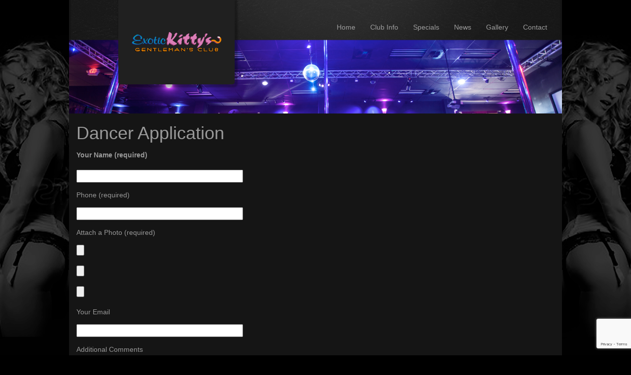

--- FILE ---
content_type: text/html; charset=utf-8
request_url: https://www.google.com/recaptcha/api2/anchor?ar=1&k=6LcTwIIhAAAAAPkUXd24rWNePppK_ISrK1nD1AQJ&co=aHR0cDovL2V4b3RpY2tpdHR5cy5jb206ODA.&hl=en&v=7gg7H51Q-naNfhmCP3_R47ho&size=invisible&anchor-ms=20000&execute-ms=30000&cb=ey94mke9pty
body_size: 48024
content:
<!DOCTYPE HTML><html dir="ltr" lang="en"><head><meta http-equiv="Content-Type" content="text/html; charset=UTF-8">
<meta http-equiv="X-UA-Compatible" content="IE=edge">
<title>reCAPTCHA</title>
<style type="text/css">
/* cyrillic-ext */
@font-face {
  font-family: 'Roboto';
  font-style: normal;
  font-weight: 400;
  font-stretch: 100%;
  src: url(//fonts.gstatic.com/s/roboto/v48/KFO7CnqEu92Fr1ME7kSn66aGLdTylUAMa3GUBHMdazTgWw.woff2) format('woff2');
  unicode-range: U+0460-052F, U+1C80-1C8A, U+20B4, U+2DE0-2DFF, U+A640-A69F, U+FE2E-FE2F;
}
/* cyrillic */
@font-face {
  font-family: 'Roboto';
  font-style: normal;
  font-weight: 400;
  font-stretch: 100%;
  src: url(//fonts.gstatic.com/s/roboto/v48/KFO7CnqEu92Fr1ME7kSn66aGLdTylUAMa3iUBHMdazTgWw.woff2) format('woff2');
  unicode-range: U+0301, U+0400-045F, U+0490-0491, U+04B0-04B1, U+2116;
}
/* greek-ext */
@font-face {
  font-family: 'Roboto';
  font-style: normal;
  font-weight: 400;
  font-stretch: 100%;
  src: url(//fonts.gstatic.com/s/roboto/v48/KFO7CnqEu92Fr1ME7kSn66aGLdTylUAMa3CUBHMdazTgWw.woff2) format('woff2');
  unicode-range: U+1F00-1FFF;
}
/* greek */
@font-face {
  font-family: 'Roboto';
  font-style: normal;
  font-weight: 400;
  font-stretch: 100%;
  src: url(//fonts.gstatic.com/s/roboto/v48/KFO7CnqEu92Fr1ME7kSn66aGLdTylUAMa3-UBHMdazTgWw.woff2) format('woff2');
  unicode-range: U+0370-0377, U+037A-037F, U+0384-038A, U+038C, U+038E-03A1, U+03A3-03FF;
}
/* math */
@font-face {
  font-family: 'Roboto';
  font-style: normal;
  font-weight: 400;
  font-stretch: 100%;
  src: url(//fonts.gstatic.com/s/roboto/v48/KFO7CnqEu92Fr1ME7kSn66aGLdTylUAMawCUBHMdazTgWw.woff2) format('woff2');
  unicode-range: U+0302-0303, U+0305, U+0307-0308, U+0310, U+0312, U+0315, U+031A, U+0326-0327, U+032C, U+032F-0330, U+0332-0333, U+0338, U+033A, U+0346, U+034D, U+0391-03A1, U+03A3-03A9, U+03B1-03C9, U+03D1, U+03D5-03D6, U+03F0-03F1, U+03F4-03F5, U+2016-2017, U+2034-2038, U+203C, U+2040, U+2043, U+2047, U+2050, U+2057, U+205F, U+2070-2071, U+2074-208E, U+2090-209C, U+20D0-20DC, U+20E1, U+20E5-20EF, U+2100-2112, U+2114-2115, U+2117-2121, U+2123-214F, U+2190, U+2192, U+2194-21AE, U+21B0-21E5, U+21F1-21F2, U+21F4-2211, U+2213-2214, U+2216-22FF, U+2308-230B, U+2310, U+2319, U+231C-2321, U+2336-237A, U+237C, U+2395, U+239B-23B7, U+23D0, U+23DC-23E1, U+2474-2475, U+25AF, U+25B3, U+25B7, U+25BD, U+25C1, U+25CA, U+25CC, U+25FB, U+266D-266F, U+27C0-27FF, U+2900-2AFF, U+2B0E-2B11, U+2B30-2B4C, U+2BFE, U+3030, U+FF5B, U+FF5D, U+1D400-1D7FF, U+1EE00-1EEFF;
}
/* symbols */
@font-face {
  font-family: 'Roboto';
  font-style: normal;
  font-weight: 400;
  font-stretch: 100%;
  src: url(//fonts.gstatic.com/s/roboto/v48/KFO7CnqEu92Fr1ME7kSn66aGLdTylUAMaxKUBHMdazTgWw.woff2) format('woff2');
  unicode-range: U+0001-000C, U+000E-001F, U+007F-009F, U+20DD-20E0, U+20E2-20E4, U+2150-218F, U+2190, U+2192, U+2194-2199, U+21AF, U+21E6-21F0, U+21F3, U+2218-2219, U+2299, U+22C4-22C6, U+2300-243F, U+2440-244A, U+2460-24FF, U+25A0-27BF, U+2800-28FF, U+2921-2922, U+2981, U+29BF, U+29EB, U+2B00-2BFF, U+4DC0-4DFF, U+FFF9-FFFB, U+10140-1018E, U+10190-1019C, U+101A0, U+101D0-101FD, U+102E0-102FB, U+10E60-10E7E, U+1D2C0-1D2D3, U+1D2E0-1D37F, U+1F000-1F0FF, U+1F100-1F1AD, U+1F1E6-1F1FF, U+1F30D-1F30F, U+1F315, U+1F31C, U+1F31E, U+1F320-1F32C, U+1F336, U+1F378, U+1F37D, U+1F382, U+1F393-1F39F, U+1F3A7-1F3A8, U+1F3AC-1F3AF, U+1F3C2, U+1F3C4-1F3C6, U+1F3CA-1F3CE, U+1F3D4-1F3E0, U+1F3ED, U+1F3F1-1F3F3, U+1F3F5-1F3F7, U+1F408, U+1F415, U+1F41F, U+1F426, U+1F43F, U+1F441-1F442, U+1F444, U+1F446-1F449, U+1F44C-1F44E, U+1F453, U+1F46A, U+1F47D, U+1F4A3, U+1F4B0, U+1F4B3, U+1F4B9, U+1F4BB, U+1F4BF, U+1F4C8-1F4CB, U+1F4D6, U+1F4DA, U+1F4DF, U+1F4E3-1F4E6, U+1F4EA-1F4ED, U+1F4F7, U+1F4F9-1F4FB, U+1F4FD-1F4FE, U+1F503, U+1F507-1F50B, U+1F50D, U+1F512-1F513, U+1F53E-1F54A, U+1F54F-1F5FA, U+1F610, U+1F650-1F67F, U+1F687, U+1F68D, U+1F691, U+1F694, U+1F698, U+1F6AD, U+1F6B2, U+1F6B9-1F6BA, U+1F6BC, U+1F6C6-1F6CF, U+1F6D3-1F6D7, U+1F6E0-1F6EA, U+1F6F0-1F6F3, U+1F6F7-1F6FC, U+1F700-1F7FF, U+1F800-1F80B, U+1F810-1F847, U+1F850-1F859, U+1F860-1F887, U+1F890-1F8AD, U+1F8B0-1F8BB, U+1F8C0-1F8C1, U+1F900-1F90B, U+1F93B, U+1F946, U+1F984, U+1F996, U+1F9E9, U+1FA00-1FA6F, U+1FA70-1FA7C, U+1FA80-1FA89, U+1FA8F-1FAC6, U+1FACE-1FADC, U+1FADF-1FAE9, U+1FAF0-1FAF8, U+1FB00-1FBFF;
}
/* vietnamese */
@font-face {
  font-family: 'Roboto';
  font-style: normal;
  font-weight: 400;
  font-stretch: 100%;
  src: url(//fonts.gstatic.com/s/roboto/v48/KFO7CnqEu92Fr1ME7kSn66aGLdTylUAMa3OUBHMdazTgWw.woff2) format('woff2');
  unicode-range: U+0102-0103, U+0110-0111, U+0128-0129, U+0168-0169, U+01A0-01A1, U+01AF-01B0, U+0300-0301, U+0303-0304, U+0308-0309, U+0323, U+0329, U+1EA0-1EF9, U+20AB;
}
/* latin-ext */
@font-face {
  font-family: 'Roboto';
  font-style: normal;
  font-weight: 400;
  font-stretch: 100%;
  src: url(//fonts.gstatic.com/s/roboto/v48/KFO7CnqEu92Fr1ME7kSn66aGLdTylUAMa3KUBHMdazTgWw.woff2) format('woff2');
  unicode-range: U+0100-02BA, U+02BD-02C5, U+02C7-02CC, U+02CE-02D7, U+02DD-02FF, U+0304, U+0308, U+0329, U+1D00-1DBF, U+1E00-1E9F, U+1EF2-1EFF, U+2020, U+20A0-20AB, U+20AD-20C0, U+2113, U+2C60-2C7F, U+A720-A7FF;
}
/* latin */
@font-face {
  font-family: 'Roboto';
  font-style: normal;
  font-weight: 400;
  font-stretch: 100%;
  src: url(//fonts.gstatic.com/s/roboto/v48/KFO7CnqEu92Fr1ME7kSn66aGLdTylUAMa3yUBHMdazQ.woff2) format('woff2');
  unicode-range: U+0000-00FF, U+0131, U+0152-0153, U+02BB-02BC, U+02C6, U+02DA, U+02DC, U+0304, U+0308, U+0329, U+2000-206F, U+20AC, U+2122, U+2191, U+2193, U+2212, U+2215, U+FEFF, U+FFFD;
}
/* cyrillic-ext */
@font-face {
  font-family: 'Roboto';
  font-style: normal;
  font-weight: 500;
  font-stretch: 100%;
  src: url(//fonts.gstatic.com/s/roboto/v48/KFO7CnqEu92Fr1ME7kSn66aGLdTylUAMa3GUBHMdazTgWw.woff2) format('woff2');
  unicode-range: U+0460-052F, U+1C80-1C8A, U+20B4, U+2DE0-2DFF, U+A640-A69F, U+FE2E-FE2F;
}
/* cyrillic */
@font-face {
  font-family: 'Roboto';
  font-style: normal;
  font-weight: 500;
  font-stretch: 100%;
  src: url(//fonts.gstatic.com/s/roboto/v48/KFO7CnqEu92Fr1ME7kSn66aGLdTylUAMa3iUBHMdazTgWw.woff2) format('woff2');
  unicode-range: U+0301, U+0400-045F, U+0490-0491, U+04B0-04B1, U+2116;
}
/* greek-ext */
@font-face {
  font-family: 'Roboto';
  font-style: normal;
  font-weight: 500;
  font-stretch: 100%;
  src: url(//fonts.gstatic.com/s/roboto/v48/KFO7CnqEu92Fr1ME7kSn66aGLdTylUAMa3CUBHMdazTgWw.woff2) format('woff2');
  unicode-range: U+1F00-1FFF;
}
/* greek */
@font-face {
  font-family: 'Roboto';
  font-style: normal;
  font-weight: 500;
  font-stretch: 100%;
  src: url(//fonts.gstatic.com/s/roboto/v48/KFO7CnqEu92Fr1ME7kSn66aGLdTylUAMa3-UBHMdazTgWw.woff2) format('woff2');
  unicode-range: U+0370-0377, U+037A-037F, U+0384-038A, U+038C, U+038E-03A1, U+03A3-03FF;
}
/* math */
@font-face {
  font-family: 'Roboto';
  font-style: normal;
  font-weight: 500;
  font-stretch: 100%;
  src: url(//fonts.gstatic.com/s/roboto/v48/KFO7CnqEu92Fr1ME7kSn66aGLdTylUAMawCUBHMdazTgWw.woff2) format('woff2');
  unicode-range: U+0302-0303, U+0305, U+0307-0308, U+0310, U+0312, U+0315, U+031A, U+0326-0327, U+032C, U+032F-0330, U+0332-0333, U+0338, U+033A, U+0346, U+034D, U+0391-03A1, U+03A3-03A9, U+03B1-03C9, U+03D1, U+03D5-03D6, U+03F0-03F1, U+03F4-03F5, U+2016-2017, U+2034-2038, U+203C, U+2040, U+2043, U+2047, U+2050, U+2057, U+205F, U+2070-2071, U+2074-208E, U+2090-209C, U+20D0-20DC, U+20E1, U+20E5-20EF, U+2100-2112, U+2114-2115, U+2117-2121, U+2123-214F, U+2190, U+2192, U+2194-21AE, U+21B0-21E5, U+21F1-21F2, U+21F4-2211, U+2213-2214, U+2216-22FF, U+2308-230B, U+2310, U+2319, U+231C-2321, U+2336-237A, U+237C, U+2395, U+239B-23B7, U+23D0, U+23DC-23E1, U+2474-2475, U+25AF, U+25B3, U+25B7, U+25BD, U+25C1, U+25CA, U+25CC, U+25FB, U+266D-266F, U+27C0-27FF, U+2900-2AFF, U+2B0E-2B11, U+2B30-2B4C, U+2BFE, U+3030, U+FF5B, U+FF5D, U+1D400-1D7FF, U+1EE00-1EEFF;
}
/* symbols */
@font-face {
  font-family: 'Roboto';
  font-style: normal;
  font-weight: 500;
  font-stretch: 100%;
  src: url(//fonts.gstatic.com/s/roboto/v48/KFO7CnqEu92Fr1ME7kSn66aGLdTylUAMaxKUBHMdazTgWw.woff2) format('woff2');
  unicode-range: U+0001-000C, U+000E-001F, U+007F-009F, U+20DD-20E0, U+20E2-20E4, U+2150-218F, U+2190, U+2192, U+2194-2199, U+21AF, U+21E6-21F0, U+21F3, U+2218-2219, U+2299, U+22C4-22C6, U+2300-243F, U+2440-244A, U+2460-24FF, U+25A0-27BF, U+2800-28FF, U+2921-2922, U+2981, U+29BF, U+29EB, U+2B00-2BFF, U+4DC0-4DFF, U+FFF9-FFFB, U+10140-1018E, U+10190-1019C, U+101A0, U+101D0-101FD, U+102E0-102FB, U+10E60-10E7E, U+1D2C0-1D2D3, U+1D2E0-1D37F, U+1F000-1F0FF, U+1F100-1F1AD, U+1F1E6-1F1FF, U+1F30D-1F30F, U+1F315, U+1F31C, U+1F31E, U+1F320-1F32C, U+1F336, U+1F378, U+1F37D, U+1F382, U+1F393-1F39F, U+1F3A7-1F3A8, U+1F3AC-1F3AF, U+1F3C2, U+1F3C4-1F3C6, U+1F3CA-1F3CE, U+1F3D4-1F3E0, U+1F3ED, U+1F3F1-1F3F3, U+1F3F5-1F3F7, U+1F408, U+1F415, U+1F41F, U+1F426, U+1F43F, U+1F441-1F442, U+1F444, U+1F446-1F449, U+1F44C-1F44E, U+1F453, U+1F46A, U+1F47D, U+1F4A3, U+1F4B0, U+1F4B3, U+1F4B9, U+1F4BB, U+1F4BF, U+1F4C8-1F4CB, U+1F4D6, U+1F4DA, U+1F4DF, U+1F4E3-1F4E6, U+1F4EA-1F4ED, U+1F4F7, U+1F4F9-1F4FB, U+1F4FD-1F4FE, U+1F503, U+1F507-1F50B, U+1F50D, U+1F512-1F513, U+1F53E-1F54A, U+1F54F-1F5FA, U+1F610, U+1F650-1F67F, U+1F687, U+1F68D, U+1F691, U+1F694, U+1F698, U+1F6AD, U+1F6B2, U+1F6B9-1F6BA, U+1F6BC, U+1F6C6-1F6CF, U+1F6D3-1F6D7, U+1F6E0-1F6EA, U+1F6F0-1F6F3, U+1F6F7-1F6FC, U+1F700-1F7FF, U+1F800-1F80B, U+1F810-1F847, U+1F850-1F859, U+1F860-1F887, U+1F890-1F8AD, U+1F8B0-1F8BB, U+1F8C0-1F8C1, U+1F900-1F90B, U+1F93B, U+1F946, U+1F984, U+1F996, U+1F9E9, U+1FA00-1FA6F, U+1FA70-1FA7C, U+1FA80-1FA89, U+1FA8F-1FAC6, U+1FACE-1FADC, U+1FADF-1FAE9, U+1FAF0-1FAF8, U+1FB00-1FBFF;
}
/* vietnamese */
@font-face {
  font-family: 'Roboto';
  font-style: normal;
  font-weight: 500;
  font-stretch: 100%;
  src: url(//fonts.gstatic.com/s/roboto/v48/KFO7CnqEu92Fr1ME7kSn66aGLdTylUAMa3OUBHMdazTgWw.woff2) format('woff2');
  unicode-range: U+0102-0103, U+0110-0111, U+0128-0129, U+0168-0169, U+01A0-01A1, U+01AF-01B0, U+0300-0301, U+0303-0304, U+0308-0309, U+0323, U+0329, U+1EA0-1EF9, U+20AB;
}
/* latin-ext */
@font-face {
  font-family: 'Roboto';
  font-style: normal;
  font-weight: 500;
  font-stretch: 100%;
  src: url(//fonts.gstatic.com/s/roboto/v48/KFO7CnqEu92Fr1ME7kSn66aGLdTylUAMa3KUBHMdazTgWw.woff2) format('woff2');
  unicode-range: U+0100-02BA, U+02BD-02C5, U+02C7-02CC, U+02CE-02D7, U+02DD-02FF, U+0304, U+0308, U+0329, U+1D00-1DBF, U+1E00-1E9F, U+1EF2-1EFF, U+2020, U+20A0-20AB, U+20AD-20C0, U+2113, U+2C60-2C7F, U+A720-A7FF;
}
/* latin */
@font-face {
  font-family: 'Roboto';
  font-style: normal;
  font-weight: 500;
  font-stretch: 100%;
  src: url(//fonts.gstatic.com/s/roboto/v48/KFO7CnqEu92Fr1ME7kSn66aGLdTylUAMa3yUBHMdazQ.woff2) format('woff2');
  unicode-range: U+0000-00FF, U+0131, U+0152-0153, U+02BB-02BC, U+02C6, U+02DA, U+02DC, U+0304, U+0308, U+0329, U+2000-206F, U+20AC, U+2122, U+2191, U+2193, U+2212, U+2215, U+FEFF, U+FFFD;
}
/* cyrillic-ext */
@font-face {
  font-family: 'Roboto';
  font-style: normal;
  font-weight: 900;
  font-stretch: 100%;
  src: url(//fonts.gstatic.com/s/roboto/v48/KFO7CnqEu92Fr1ME7kSn66aGLdTylUAMa3GUBHMdazTgWw.woff2) format('woff2');
  unicode-range: U+0460-052F, U+1C80-1C8A, U+20B4, U+2DE0-2DFF, U+A640-A69F, U+FE2E-FE2F;
}
/* cyrillic */
@font-face {
  font-family: 'Roboto';
  font-style: normal;
  font-weight: 900;
  font-stretch: 100%;
  src: url(//fonts.gstatic.com/s/roboto/v48/KFO7CnqEu92Fr1ME7kSn66aGLdTylUAMa3iUBHMdazTgWw.woff2) format('woff2');
  unicode-range: U+0301, U+0400-045F, U+0490-0491, U+04B0-04B1, U+2116;
}
/* greek-ext */
@font-face {
  font-family: 'Roboto';
  font-style: normal;
  font-weight: 900;
  font-stretch: 100%;
  src: url(//fonts.gstatic.com/s/roboto/v48/KFO7CnqEu92Fr1ME7kSn66aGLdTylUAMa3CUBHMdazTgWw.woff2) format('woff2');
  unicode-range: U+1F00-1FFF;
}
/* greek */
@font-face {
  font-family: 'Roboto';
  font-style: normal;
  font-weight: 900;
  font-stretch: 100%;
  src: url(//fonts.gstatic.com/s/roboto/v48/KFO7CnqEu92Fr1ME7kSn66aGLdTylUAMa3-UBHMdazTgWw.woff2) format('woff2');
  unicode-range: U+0370-0377, U+037A-037F, U+0384-038A, U+038C, U+038E-03A1, U+03A3-03FF;
}
/* math */
@font-face {
  font-family: 'Roboto';
  font-style: normal;
  font-weight: 900;
  font-stretch: 100%;
  src: url(//fonts.gstatic.com/s/roboto/v48/KFO7CnqEu92Fr1ME7kSn66aGLdTylUAMawCUBHMdazTgWw.woff2) format('woff2');
  unicode-range: U+0302-0303, U+0305, U+0307-0308, U+0310, U+0312, U+0315, U+031A, U+0326-0327, U+032C, U+032F-0330, U+0332-0333, U+0338, U+033A, U+0346, U+034D, U+0391-03A1, U+03A3-03A9, U+03B1-03C9, U+03D1, U+03D5-03D6, U+03F0-03F1, U+03F4-03F5, U+2016-2017, U+2034-2038, U+203C, U+2040, U+2043, U+2047, U+2050, U+2057, U+205F, U+2070-2071, U+2074-208E, U+2090-209C, U+20D0-20DC, U+20E1, U+20E5-20EF, U+2100-2112, U+2114-2115, U+2117-2121, U+2123-214F, U+2190, U+2192, U+2194-21AE, U+21B0-21E5, U+21F1-21F2, U+21F4-2211, U+2213-2214, U+2216-22FF, U+2308-230B, U+2310, U+2319, U+231C-2321, U+2336-237A, U+237C, U+2395, U+239B-23B7, U+23D0, U+23DC-23E1, U+2474-2475, U+25AF, U+25B3, U+25B7, U+25BD, U+25C1, U+25CA, U+25CC, U+25FB, U+266D-266F, U+27C0-27FF, U+2900-2AFF, U+2B0E-2B11, U+2B30-2B4C, U+2BFE, U+3030, U+FF5B, U+FF5D, U+1D400-1D7FF, U+1EE00-1EEFF;
}
/* symbols */
@font-face {
  font-family: 'Roboto';
  font-style: normal;
  font-weight: 900;
  font-stretch: 100%;
  src: url(//fonts.gstatic.com/s/roboto/v48/KFO7CnqEu92Fr1ME7kSn66aGLdTylUAMaxKUBHMdazTgWw.woff2) format('woff2');
  unicode-range: U+0001-000C, U+000E-001F, U+007F-009F, U+20DD-20E0, U+20E2-20E4, U+2150-218F, U+2190, U+2192, U+2194-2199, U+21AF, U+21E6-21F0, U+21F3, U+2218-2219, U+2299, U+22C4-22C6, U+2300-243F, U+2440-244A, U+2460-24FF, U+25A0-27BF, U+2800-28FF, U+2921-2922, U+2981, U+29BF, U+29EB, U+2B00-2BFF, U+4DC0-4DFF, U+FFF9-FFFB, U+10140-1018E, U+10190-1019C, U+101A0, U+101D0-101FD, U+102E0-102FB, U+10E60-10E7E, U+1D2C0-1D2D3, U+1D2E0-1D37F, U+1F000-1F0FF, U+1F100-1F1AD, U+1F1E6-1F1FF, U+1F30D-1F30F, U+1F315, U+1F31C, U+1F31E, U+1F320-1F32C, U+1F336, U+1F378, U+1F37D, U+1F382, U+1F393-1F39F, U+1F3A7-1F3A8, U+1F3AC-1F3AF, U+1F3C2, U+1F3C4-1F3C6, U+1F3CA-1F3CE, U+1F3D4-1F3E0, U+1F3ED, U+1F3F1-1F3F3, U+1F3F5-1F3F7, U+1F408, U+1F415, U+1F41F, U+1F426, U+1F43F, U+1F441-1F442, U+1F444, U+1F446-1F449, U+1F44C-1F44E, U+1F453, U+1F46A, U+1F47D, U+1F4A3, U+1F4B0, U+1F4B3, U+1F4B9, U+1F4BB, U+1F4BF, U+1F4C8-1F4CB, U+1F4D6, U+1F4DA, U+1F4DF, U+1F4E3-1F4E6, U+1F4EA-1F4ED, U+1F4F7, U+1F4F9-1F4FB, U+1F4FD-1F4FE, U+1F503, U+1F507-1F50B, U+1F50D, U+1F512-1F513, U+1F53E-1F54A, U+1F54F-1F5FA, U+1F610, U+1F650-1F67F, U+1F687, U+1F68D, U+1F691, U+1F694, U+1F698, U+1F6AD, U+1F6B2, U+1F6B9-1F6BA, U+1F6BC, U+1F6C6-1F6CF, U+1F6D3-1F6D7, U+1F6E0-1F6EA, U+1F6F0-1F6F3, U+1F6F7-1F6FC, U+1F700-1F7FF, U+1F800-1F80B, U+1F810-1F847, U+1F850-1F859, U+1F860-1F887, U+1F890-1F8AD, U+1F8B0-1F8BB, U+1F8C0-1F8C1, U+1F900-1F90B, U+1F93B, U+1F946, U+1F984, U+1F996, U+1F9E9, U+1FA00-1FA6F, U+1FA70-1FA7C, U+1FA80-1FA89, U+1FA8F-1FAC6, U+1FACE-1FADC, U+1FADF-1FAE9, U+1FAF0-1FAF8, U+1FB00-1FBFF;
}
/* vietnamese */
@font-face {
  font-family: 'Roboto';
  font-style: normal;
  font-weight: 900;
  font-stretch: 100%;
  src: url(//fonts.gstatic.com/s/roboto/v48/KFO7CnqEu92Fr1ME7kSn66aGLdTylUAMa3OUBHMdazTgWw.woff2) format('woff2');
  unicode-range: U+0102-0103, U+0110-0111, U+0128-0129, U+0168-0169, U+01A0-01A1, U+01AF-01B0, U+0300-0301, U+0303-0304, U+0308-0309, U+0323, U+0329, U+1EA0-1EF9, U+20AB;
}
/* latin-ext */
@font-face {
  font-family: 'Roboto';
  font-style: normal;
  font-weight: 900;
  font-stretch: 100%;
  src: url(//fonts.gstatic.com/s/roboto/v48/KFO7CnqEu92Fr1ME7kSn66aGLdTylUAMa3KUBHMdazTgWw.woff2) format('woff2');
  unicode-range: U+0100-02BA, U+02BD-02C5, U+02C7-02CC, U+02CE-02D7, U+02DD-02FF, U+0304, U+0308, U+0329, U+1D00-1DBF, U+1E00-1E9F, U+1EF2-1EFF, U+2020, U+20A0-20AB, U+20AD-20C0, U+2113, U+2C60-2C7F, U+A720-A7FF;
}
/* latin */
@font-face {
  font-family: 'Roboto';
  font-style: normal;
  font-weight: 900;
  font-stretch: 100%;
  src: url(//fonts.gstatic.com/s/roboto/v48/KFO7CnqEu92Fr1ME7kSn66aGLdTylUAMa3yUBHMdazQ.woff2) format('woff2');
  unicode-range: U+0000-00FF, U+0131, U+0152-0153, U+02BB-02BC, U+02C6, U+02DA, U+02DC, U+0304, U+0308, U+0329, U+2000-206F, U+20AC, U+2122, U+2191, U+2193, U+2212, U+2215, U+FEFF, U+FFFD;
}

</style>
<link rel="stylesheet" type="text/css" href="https://www.gstatic.com/recaptcha/releases/7gg7H51Q-naNfhmCP3_R47ho/styles__ltr.css">
<script nonce="gBJ1IiaL7hFsh_MZ51_djg" type="text/javascript">window['__recaptcha_api'] = 'https://www.google.com/recaptcha/api2/';</script>
<script type="text/javascript" src="https://www.gstatic.com/recaptcha/releases/7gg7H51Q-naNfhmCP3_R47ho/recaptcha__en.js" nonce="gBJ1IiaL7hFsh_MZ51_djg">
      
    </script></head>
<body><div id="rc-anchor-alert" class="rc-anchor-alert"></div>
<input type="hidden" id="recaptcha-token" value="[base64]">
<script type="text/javascript" nonce="gBJ1IiaL7hFsh_MZ51_djg">
      recaptcha.anchor.Main.init("[\x22ainput\x22,[\x22bgdata\x22,\x22\x22,\[base64]/[base64]/bmV3IFpbdF0obVswXSk6Sz09Mj9uZXcgWlt0XShtWzBdLG1bMV0pOks9PTM/bmV3IFpbdF0obVswXSxtWzFdLG1bMl0pOks9PTQ/[base64]/[base64]/[base64]/[base64]/[base64]/[base64]/[base64]/[base64]/[base64]/[base64]/[base64]/[base64]/[base64]/[base64]\\u003d\\u003d\x22,\[base64]\\u003d\\u003d\x22,\[base64]/DumcFwobDmE1iw5tSwqzCinvDnhd9FWjDm8OaWG7Drk0dw43DkBbCmcOTdsKtLQpEw4rDgkLCm3VAwrfCmcO/NsODM8ONwpbDr8OWaFFNDVLCt8OnKQ/Dq8KRG8KuS8KaaSPCuFBAwqbDgC/CvXDDojQXwqfDk8KUwq/DrF5YesOmw6wvCCgfwotpw5g0D8OMw703woMsFG9xwpx9esKQw7/DtsODw6YkKMOKw7vDtMOewqotGSvCs8KrdsKLcj/DizEYwqfDhj/CowZTwqjClcKWOMKPGi3CiMKXwpUSDMObw7HDhSQkwrcUGcOzUsOlw43DscOGOMK/wpBABMOjKsOZHUtiwpbDrQHDhiTDvj3ClWPCuBpzYGQkdlN7wp/DiMOOwr1wRMKgbsKtw7jDgXzCjMKZwrMlLsKvYF9Gw709w4g3NcOsKgsEw7MiL8KJV8O3XwfCnGpGRsOxI1fDtilKLMO2dMOlwptcCsOwWcOWcMOJw44zTAAaQCXCpHnCpCvCv1lRE1PDncKGwqnDs8OUPgvCtADCg8OAw7zDoBDDg8Obw7dFZQ/Cu1d0OG/CucKUekZyw6LCpMKreFFgc8KFUGHDuMKyXGvDhMK3w6x1D11HHsO8B8KNHChpL1bDr1TCgioqw7/DkMKBwo1WSw7CiGxCGsKfw67CrzzCnkLCmsKJSsKGwqoRPsKTJ3xww7J/DsOJKQNqworDhXQ+dmZGw7/DqEw+wowCw7MAdHgmTsKvw7BZw51ia8KHw4YRPsK5HMKzPi7DsMOSQjdSw6nCssOjYA89GSzDucOUw557BREBw4oewo7DgMK/[base64]/[base64]/[base64]/DvE9qwrF+wpvCs8OOwqjChUg1O8Kuw6LDv8KKNcOtbsOVw7obw6LCkcOFZ8OJPsOCZMKEVR/Cnxdsw5bDnsKsw5zDmiLDnsOOwroyUUHCuWgsw4RFQgTCn33Do8KlakJsCMKsL8K4w4rCu0N/w6/[base64]/DpDR2WhoywrDDgRXCvMOxw4TCucODwr5BH8Kpwo1KOhp9wptbw7Rewp7DmXItwqTCvj80MsOVwrrCh8KfQnLChMOQP8OsOsKPDg4eVGXChMKmd8KpwqBlw4nCvy8kwqY7w7vCjcK+YEdwRhoowpnDtTzCl23ClFXDqsOnMcKQw4TDlQbDtcK1RxTDujp+w6Qob8Kawp/Dp8OlHMOewozChsK3LWrCqF/CvCvDq03Cvw8Gw44ibMOafsKIw6EMXMKTwpzCicKuw5IVJ2/DlMOyMHdqGMO8XsOlewXCiUXCmcO/w4grDwTCgAFowqAKNcOGUnlbwpDCg8OoeMKIwpTCmSFZIcKVcFwzTsKcahXDgcKfRFTDmsKnwrprUMK3w5bDtcOPB3EnYxnDtwoGfcKZMwfCksKTw6XCqMO4F8Krw59uUsKOdMKXdTA2KDzCrxFrw55xwq/DjcOtJ8OnQcOrXkRMcDvCgQAAw7XCrzbDsnpLDEAkw5tNWcKhw4l4XAHCksO7ZsKwVsO+PMKRXCdGbF3DjUrDqcOAR8Kke8ORw6zCvQ/CisK0QTAzEGPCqcKYVy8nE2wxGcKcw77Dkx/DrBvDrDgJwqMEwpbDqwXCiRdDXsO0w63Du3TDvsKDKjDCnD9NwofDgcObw5U5wrosXcO+worDnsOpL2FLbjDCkSY1wrMRwodoMsKTw5bDosOVw7wZw7ICdA4gY3rCpcKeJSXDocOtacKdSATCvMKQw5XDusKONMOTwpkyTggTwqjDpsOBb0nCisOSw6HCp8OOwrU/[base64]/[base64]/DiR5fw5JIfRTCvMKXwp3CnGjCj2XCmsKpwrBDw702w6wbwqsiwr/DnS4WA8OFcsODw4nCkA4ow6xfwqkFIcK/w6jCvTLCgsK+O8O9Z8KUwpTDklfDpSlDwpfCqcOxw5cawpRVw4zCq8OPSCDDg21xNUvCqBfDmQvCqR1JOgLCmsK1BjElwqrCqUHDgMORPcK9MEZ1cMO/bcOJw53Csk3DlsKWTcO2wqDCl8Kxw5UfeVPClcKtwrt7w5bDmMO/M8KJfcKYwrHDr8O2w5cUX8Oza8Klc8KZwpE6w64hZnxIBhHCq8KNGGHDp8Oyw5Vow7zDhMO1UDzDp1V1wqrCqQEPA30GfcKfdMOGYVNtwr7DmERPw5zCuAJgIcKNVQPDt8Okwqh3w5p3wrkhwrDCgMKlwqHCuH3CsBA6wq5bQsOaflfDs8O/[base64]/[base64]/CoEU+wqLDs8K/Y8KaCMOWUwjChsKfw6fDssKGw6tMw4JrOj7CnBjDoQ47wqHDhGYCLWzCrm48SkArw5DDjMK6w7Ndw5fClMOgKMOaGcKyCsOYIFJ4wqHDnX/CtErDoRjChBrCusKxDsOzQ1cfXU9QFMKKw4hNw6I7U8K7woPCsnByHyAZwqLDjxMWSgDCvSgiwqLCggAhD8KTQcKIwrXDmWdgwoMUw6/[base64]/[base64]/wqcrw6HCv8OXw4AHKh3CusO/w63ChAHDkcKnNMOPw7HDk8Ktw7rDnsKZwq3DhhoZeF8GOMKsZAbDpwbCqHcyT1AHWsKAw6PDvMK5IMK+w5c/FcOFC8KiwrsOwpMjYMKDw60NwpjCvnQJWGE4wqXCtlTDl8KyJ3rCisO1wqQ7wrXCsgLDjzwbw4IDCMKKw6cDwo9pc1/CssKcwq4vwoLDlXrCj2xDRUbDuMKidAIwwqR5wrRocGfDizHDjMOKw5N5w73CnGcTw4R1wokYImjCpMK9wp8Awp4JwotJw4piw5JlwpUrbQIIw5vCqR7CqcKIwpjDoWl6HMKmw43DlsKrK09IEjfCu8K8ai/DucOmb8OxwpzCnh9/NsK4wrggJcK4w6NcU8KvOsKCe0N2wq7Dq8O8wrXDllsjwq4Gw6LCtTHCr8KIR18yw4Rvw6URCgzDu8O2UVHCizUTwrNdw69ERMO0Tw8Qw4TCs8OtJ8Kkw5RhwoppbgQIWjTDilMEWcObSxTChcO6OcKiCmUFIcKfBcKbw53CmyrDi8Ogw6IIw4t/IVhxw5fCqwwXX8OTw7cTwo7ClcK8LXYpw4vDrho+wrrCvzopOl3CqCzDt8OMRBgPw6rDucKtw713w7LCqELCpE7DvHXDpm10JSbDkMO3w7d7ecOeNBx+wq4nw6Ecw7vDr1AuQcOIwo/[base64]/Dgiw4KBBow4lew5EOw5lMw47DsmjCi8KgwrsKIcK+AW3DlS0nw6XCk8ODGkQId8OCP8KbSX7DqcOWSyhIwoo8Z8K5UMKMGEtmc8OBw6bDj1R1w6p6wq/ChGrDoiXCsTJVbXjChMKRwprDtsKPNRjCpMO4EgdsDCUWw4rCiMKmVcKoNSjCqMO1GhVPVSoYw74abMOTwpjCvcOBw5h/U8O1Y3cOw4vDnC4GScOowrfCokx7fxZxwqjDgMKaEcKww7/Cvgt/AsKDRE/CsW/CgVkIw4czC8OQfsKrw7rCshvDrE4/MMOnwrY3ZsOSwrvDn8K8w7g6CWcdw5PCt8OETVNGSBjDkjERUsKbLMKOPABKw4bDuFrDscKtc8OyBsKmNcOKasKZKcOowp97wow4AjDDqBYfAFzDlRPDjCQjwqg2KwBsezsoEyvCicKddsO/AsKEw73DtCHCpT3Dn8OFwpvDnm1Ew5XCpMOdw6EoH8KrZcOPwrTCtDLCgQLDuA0UaMKBalbCozJwBMKUw5kdw6lERcKOZy4Yw7/CnB1FewETw7HDo8K1CxHCgMO2wqzDtcOSwpAGO3Y+wprCosKxwoIDKcKSwr3DjMK4H8O4w5fCs8Ogw7DCtFsabcK6woB3wqVIJMK1w5rCvMKMDz/[base64]/woDDsmFbBEvDvEvClcKTw59vwqRrN8Olw4bDhCDDmsOtwowEw4zDr8OfwrTChzHDncKDw4c2c8OiVyvCiMOpw4l+bH54w40EVcO3wpvCp2TDoMOYw7bCuC3Cl8OjWnnDqXPCmj/CqhRzYsONacKoQ8KNU8Kew5NHT8K3VkhuwptaY8KBw4LDjAwnEXt7VgQPwo7DusKiwqNqdsOuG0saaRRhfcK3KHBcNRxICgpXwoQya8OPw4UWw7jCq8OdwqpRTwBpYMK+w4l6wr7DrMO7c8O6T8OZw4HCksKDDX0uwrjCkcKEC8KKScKXwqDDh8Olw4dvQXY/[base64]/CtBbDmQfCoQbDknPDpwkuwrTDrsOXbMKxwr4Twrp6woXDvcKuSll5KXBqw4LDjcOdw408wqvDpHnCtBt2IEDCncOAfEHCocOOAFLDhcOGR2/[base64]/JGLDhFs6w75ZLErDgToeNFnDvcKwMMOrw5PDhwshw4cOw71PwqbCtxMOw5nDq8O5w5wiwpnDj8OHwqweSsO/w5vDox0CP8KZHMK+XBpOw4UBUzfDu8OlR8K7w7dIcMKVRCTDlGzCj8OlwpTCl8KGw6RFecKvDMKWwpbDvMOBw4NOw73Cuw/Cs8Ksw7wkSH8QHgwkw5TCoMKlVcKdQcKnMG/CmGbCpcOVw4MPwqtbCcOiUEhSwqPCjsO2RClgZijCvcKUCnLDh2VnWMOUN8KrRAMFwqTDgcOSwrfDoDERVMOkw4fDnsKSw70Kw51qw7hUwpPDpsOmYcOIEMOHw4QQwoQSA8KMKGsLw6/CjjoCw5zClypZwpPDik/CknkXw6zCiMOdwplZfQ/[base64]/[base64]/CrX8Ff8OJwrTDqMOEF8OYPMK/A8Kww4DDvEfDri3CoMK2bsKNw5Fjw4bDl01Wf2LCvCXCvncMT018w5vDtFfCrMO7NibCsMKkJMK1UsKjSFvDkcO5wrzDmcK2UDTCklnCr1xPw4HDusOQw4fCmsKmwpFtQxrCpsKRwrZvF8Ofw6/DiVDDlsOowoPCkRJ4T8KSwqVnC8KqwqzClnt9DkLCoFMAw5rCg8Kyw4ImBxDChFIlw7HCgy5aLm7DhDpLFsOqw7pjB8OoMDNJwonDrcKgw67DrMO/w6XDhVjDisOpwpDCs0vClcOVw7zCmMO/[base64]/w43Ct8Klw6ArDcKcw7TCtyXCp2HDimM8wqhtdwEXw64vwr4ew6MsCcKrNgDCkMOsWiDCkzDCkF7Co8KyaApuw7/ClsOfRgrDkMKDRMKVwoEXacKFw5U3WSJEWQghwpTCt8O2ZcKkw6bDisOnQsOHw6t6NsOZAFXCnmDDs0nCncK/[base64]/DpMKZVsK0KsKjBXbCicOTwrfDgVUYZQjDtcKSZsOywoN8ZyzDjGZ+w4LDm23CpiLDvcOqd8KTR2bDrRXCgT/Ds8Ocw7DCg8OBwq3DkAcSw5HDpcKDOcKew79qU8KmUcKUw6MZBsKJwoxMQsKowqnCvgwMGDjCrsONSTF3w6FKwofDmcOlM8KMwotow6LCisOYEncdVMKWBcOlwqbCvXfCjsKxw4DDocOaAcOewoHDusK3NSfCvsK8BMONwpAYAigABMO/w5lgd8OowoHDpAvDr8KvGRLDvi7CusKJIsK9w7rDpMK/w4oDw4Aow6Msw6xRwpXDg2Rsw5rDrMOgRTl6w703wrlGw4waw40eJcKrwrnCuC9DNcOSOcOrw77CkMKeITXDvkjCg8KeMMK5VGDCpcOZw4nDvMO/[base64]/[base64]/DmMOXbsODEMOWaX7DrlTCgX/CrsKJGUPCk8KAGjIHwpzCjVPClMKvw4LDnTLCkQEowqxbUcOLXVEXwqgHEQDDn8KKw49iw64xUGvDlXZ5w5YMwrbDsk/DvsK4woUOIyHDuQjCqMKhD8Kqw7V3w6lFHcOGw5PCv33DnDbDlMOQZsOgSlHDmxh0FsOROggnw7XCssOYdEXCrsKJw6N5HzXDp8KdwqPDnsOyw4kJL2DCshHCocKBbWJWSsOjQMOnw4bCk8OvK2skwqs/w6DCvsKVa8KYVMKHwqwAWFjDg1g+MMOgw6FIwr7CrMOPT8OlwpbDsCAcVz/CnsOew5rCswzChsOaS8KXdMOBfRbCtcONw5vDucOawofDl8KmMRTDjxpOwqMHYsKXA8OibCXCjjknfhRQwrPCkFFaVAU+fcKvGcKEw7sSwrRXTcKhFQjDl17DisKdVE3Dhkw5GcKFwoHCtnbDvsO/w7djQwTCi8OtworDuGcpw7zDv3vDnsOlw4nCsSfDnV/Dg8KEw5YuW8OMG8KVw79gQHLChEcyN8O9wrUqwr/DlnrDiUjDv8O6wrXDrmfCpcKNw7nDr8KTbXheCMKCwozCkMOrTkDDqXnCpMK3XnTCrsOhdcOkwqbDnWbDncOtwrDDpzZlwoAvwqbCi8OqwpnDt3ARXB/DihzDh8KuKsKsFBBeBjMTb8K+wq9/wr3Do1EPw4h9wrZmHm0qw5EAGi3CnE/[base64]/DlsK8wrHClUNFwqlRw6bCu0jDhsOpwpgYQMOhAzjDjE0XaH3DjsOTPMKJw61JQUDCpys4cMKUw5vCjMKEw53CqsK0wr/CjMOKNDTCnsK8c8KxwobCgkVJUMOdwpnCm8Ohwq7ClH3CpcOTQwB8bsOoL8KEYX0xfsOOeRnCncKIURI/w5gSd3J4woDDmcKSw47DtMOEbD9dwqcywrciw4LDvQQHwqUtw6LCjMOuQsKsw7LCimHCvMKyMzMrZsKVw7/CoHxISTvCh2bDu38Rwp/DtMKMOU/DnhxtBMOKw7nCr0fDlcKYw4RFw75mcncDHmV2w7bCg8KHwrxtNU7DmBXDu8OAw63DqS3DmsOqCT/Dj8KREcKaV8KQwozCrFfCucKxw7fDrDbDlcOCw7jDkMO3w49Pw6sFT8OfczHCpsK1wp/Cp2LCk8Obw4fDgyAQHMOmw7zDnyPCs2TClsKYHFLDvV7CkMO/eF/CoGwYBsKQwqfDhSoVL1DCpcK1wqclVEdvwozDsxnCkUlpNXNQw6PCkTEFGWh4CynCkANWw6zCuw/ChirDp8KGw5bDpiphwol0PcKsw73CpsK3w5DDnBpXwqp7w6vDi8OBFDVcw5fDuMOaw5zDhATClMOTfB9QwrsgVC0OwprDsQElwr1ow4JcB8Kia2Anw6l1KsOfw60GIsKxwr3DpMOawpAxw7/[base64]/ChDzCi8KBwooNfsKbYhzDjcOQSxpDwpZKXmbDtcKbw6nDocOkwo4GMMKMOjonw40Kwql2w7rClGA9H8OVw77Dg8Kww4nCtcKWw57DqzgewojCj8OAw6haIcK6wpdRwo7Drz/Cu8OjwpXChycxw7BzwpbCvw/CvsKTwqtlXsOSwoHDo8KnVwnCjltvwrTCu0l3cMOFwrAIFhrDucK5QDvCh8OOVsKPD8OTHMKtPi7CoMOmwqLCoMK0w4TCgHRCw7dtw5BOwp1KRMKvwqIKGEzCosOgTk/CjhwnASIwXwvDv8Krw4fCucOgwpbCj1XDmAx4Pz/DmmxeO8Kuw6rDvMOowpHDv8OMJ8OxfCjDhsOgw6YHw41hAcO/S8OecsKlwqJgMQ5IbcKTWsOtwovCq1hPOFrDk8OvGipMd8KuJsObIE11GsKewoJ/w4NODGfCkndGw6/Dn2lYQhwcw6/DscKUwooGJBTDvMOcwoc4Sxd5w7UIw5VdDsK9SSLCtcO5woTCjwcPBMOqwoImwqgzccKJZcO+w65nVEY2H8O4wrzDpinCjwgXw5BPwpTCq8OBw65sfBDCjTZZw6Q/wp3DkMKOYUACwpPCmGIbByMZw5jDg8KaVMOPw4bDkMOXwrPDssK4wp0twoFfLAF9acOBwqTDpgAww7nDqcKjT8Kyw6jDpcKMwqLDgsO2wpHDqcKKw7XDlC7Cj0/CscKKw5xiJcOAw4UJdGnCjgMLPwPDicOaUsKWQsOkw5/DjS5MKcKiHHvDl8KrbMO1wqFvwrNmwoBRBcKtwqJ5dsOBXhVIw61Sw77DphrDhEMQDnjCkm3DtjJPw6MOwqfCjyQXw7PDgcO7wqAiEHzDr2vDrcOlLnjDlsKtwqUTLsOlw4nDqxYGw5krwpHCjMONw64gw4l2I1XCjGguw4tNwr/[base64]/Dp8K/wpHDmzzDh1rDm2HCkG02wqzCl0ZMaMK2YxLCl8OZXcOVwqzCgxoFBsK7MGjDuFfCkzZlw79Ew4HDsi3DvnHCrE/Dn1ciSsOIFMOYOsK5ZCHDicO7wogew4PDvcO7w4zCt8OowqzDn8Obwq7DusKsw6MbaQ1+annCs8OOSmtuwqA5w6A0wpbDgRDCpsODeFrCrwDCpX3ClmJFSzHDiiZIc3U0wrQ/[base64]/DksKBw6oBKMKMUsKnwojCh8Ocwqxkw70/LsKawqPCoMOgWMKrw7IyCsKdwrR8WBjCtTzDssKXT8O5ccOww6zDlB8fV8OyV8OqwpNLw7Zuw4FCw7VjN8OiXG7Cm19vw7JEHGZ6CUbCicK8wosRc8OHw5HDpMONwpRQWDtrP8Oiw6t2w65aOwJaQF/CvMKdG27DosOvw5kEVSXDgMKowojCk2zDlzTDtMK1Qk/DjisLEmbDgMOjwovCpcK3ZcOHN251w78Ew4vCi8OOw4fDvSxbVVxlHB9Owp5QwrYfwo8MWsKFw5Vvw6N5wrbCoMOxJMKeOGxpaT7DsMOTwpQlSsK9wrMlYcK6wqJvK8OwIMOkW8O0K8K9wqLDpADDqsKUWn5VQMONw4ZkwozCsE58S8KgwpIvEx/CqyUhPzoVcTHDi8K0w4/CiWXCgMKAw4McwpsBwq0pCsKKwr1/w6EdwrrCjVxmCMO2w5Zew45/[base64]/[base64]/DkgvCvnTDs8K6wp/DmR4lw5/Dn1/CgTPDrcKVEMOjVcKSwrjDqMOwU8KLw5vCkMKhJsKXw61PwqEqAcKZP8OScsOCw7cAB2/ClMOxw6zDiEJVDUfChsOuSsOcwptVI8KnwpzDjMKnwprCucKuwpnCrlLCi8KnWcK+AcKZWsK3wopuFsOqwo0Fw6oKw5A2UC/DssKRXsOTIxXCn8K/w6jClww1wogqBkkuworDhwjCmcKQw7scwqlHBUvCl8OOZMOsfm4tNcOww7jCiUfDsA3CssOGXcKww6Rvw6DCiwoTw7sswoTDv8OTbxAgw6diH8K/[base64]/[base64]/CngzCvsOSwolRw5LDg8OiN3LCtHo5KRfDqMOkwrjCvcOiwpFfEsOKZ8KKw4VEPjgUUcOxwocEw7Z+C0wUKjIxV8O7w4kUXxURSFTCtsOnPsOAwqnDlQfDgsKbSDfCmUHDk2odX8Kyw7gFw5PDvMKAwpIvwr1hw7oASG4dAXtQPVnCqMKhc8KRQjYrDsO/[base64]/DscKkw69HKBjCrR40wrJkwpFCP8K7wprComJPVMKaw4J3wpPCjibCgcORSsKiWcO3XlfDpzjDv8Ocw5jCkEkmb8O0wp/[base64]/Dqj8BEHnCpMKjwosPEMOww7UUw7LDlHXChQRzw6/[base64]/UEdod8KPX8KPOcOPwq/Cu8KxwrPCpcKXDwQQw6NYL8ONwpHCoVEbbMODfcOTdsO+w4XDjMOrwq7DuDhlFMKrOcKCal8gwp/DucO2G8KuSMKxQ1tBw4zCpHN0PxA/[base64]/Dq8KFwqTDk8ODIsO4a8KpwrUHAcKJwqREw5JdwrwYwrhoB8Odw5vCgBXCmcKdY0NJJsK9wqbDqzZ1wrNdScKrMsOGZxXCn2QRNkXCl2lqwpc8JsKrFcKTwrvDryzCqGXDisKhcMOdwpbCl1nDsnrCqEXCijRkAMOBwpHCiiRYwpoew6/DmkIBGCs/RSYpwrrDkQDCn8OXdBjClsOAZiUhwo8dwqMtwqNQwrvCsWI5w7/CmRTCq8OaeU3DtXFOwobCrCp6ZwPCiRMVQ8OFQ1nCmHQLw5XDs8Kpwpg9VlbClwAjNsKjCcOTwrrDlhbCjE/[base64]/Cgy/DqGwIw4R/JcKqw73DocOjwr9zTsOSworCpnbCmi8kZ3NEw5JpDz7CnsO4w6UTAjZhI0A9wq5iw44yN8O1NAFTwpMow4VTBiHDnMKuw4Jcw57DkBwpfsOpOiBpRMK7w7fCpMOxfsKEH8OzHMKTw40xO058wrQUGV/CmxXCvcKcwr0twq0ZwqQmJ0PCqMK7bgczwo/Dv8KhwoYww4jDm8OIw5ZPXC57w4M6w4TDtMKNXsOsw7J6K8K8wrlDCcKdwphTIDvDh07ChwXDhcK3XcOEwqPDiS4mwpQPw49gw4xZw6tcwoJGwpoKwrLCm0TCjznCuSjCgUV4woZ/XsK2wq1rMj5cHzQZw55cwrE5wo3CvVcEQsKKc8K5WcOWwr/[base64]/CicKULMOmw6VdOsKAw45zVcOhw4R0f38+w7dJwqjCl8KUw6PDssOZZDkHa8OCwrjClmXCk8OdZMK5wonDrcOhw4DCkDfDtsO4wrVGP8OMO14JDMO3LUHDj3I5VcOeDMKfwqp5EcKhwoXCljsrIEUnw7E0wovDucOKworDqcKWYw1WYMKlw5IcwqHCrndmVMKDwr/CqcObMS5GOMKzw4dUwqXCusKMa2LCs0bCnMKcw791w77Do8KYX8KbEQvDqMODL0zCksOCw6/Cu8KMwr9Dw5vCh8Kdc8KtSMKZfHvDnMKPWcKzwpAFXQNGwqDCgMOWPmtqNMOzw5s/w4PCicOYM8Knw4syw78AZUARw5dIw41fJyoew6MtwpTClMKwwoPCksO7K0jDu1/[base64]/DpA7ChgNBMBTCuMOfDMOTw4PDvlLCqk9gw6k/wpjCjhnDmALCvcOYPMOYwrYSP0HCrsOtEcKka8KIXMOUd8O0EMOjwrnCqld+w6l4VnAPwqZ6wo0aDHsqWsKNN8K2w6TDlMK0JGnCnilvXATDjwrCkl/CpsKaTsK8e2fDsSVtbsK/wpfDq8KTw5ISVUdNwrEeZQbCu3NlwrNZw7ZkwpjChCbDjcOzwqbDvWXDjU1KwrDCmcKyVMOUNlvDqsKOw5A7wq3Ch08BT8KGOsKMwoxYw5YMwrsXL8KtSSU/w7rDucKCw4bCu2PDksKcwpUKw5hhc04iwoJPKy9qLsKCwrnDuCbCvcO6KMOmwoxnwobDtDBkwr/[base64]/SsO9w5HDn8Kxw6bDn1U4w7zCjDPDlgLCqi9ew7IOw5zDosO9wrPDlcOjQMKWw7TDkcONwqXDr0BaOBTCucKje8OWwox8eCVFw69gVG/Cu8O9wqvDk8KNZwfCvDzDpDPCnsOEwo5bRTPDusOjw4p1w6XDiGh3JsKEw4U0P0DDt158w6zCtsOnHcORUMK5w51CaMOQw7TCtMO8w7RIMcKhw4bDpBVtWcKHwrzCjQ7CmsKVckxOeMOEGsKww5NGD8KJwoM0cl4lw5MPwqkrw53CoRfDrcK/[base64]/DjWHCuAHCj3LDtcKNLsOVw6RXNMOUfU/DpsO+w7jDsycIP8KTwoLDh27DjXhIKsK3cF7DtsKRbi7CsS3CgsKQPcOqwqZdRSPDsRTClStZw6jDikbDscOgwoJTNG9AGQlWcF0VPsOvwog+Z0XClMOuw53DjcKQw6rDvD3Cv8KYw6vDn8KDw6pIQSrDolclwpbDisOaK8K/w5/DtBPCtkE1w5gLw5xIdsOgwoXCs8KjSDlBCTnDpRRKwq3DoMKIw5ZiLVPClUpmw7Z0QMO9wrjCsHQCw4tSX8KIwrAWwpoMfX5Kw4w9KhkdKxvCjMOnw7Qpw4jDlHA7BsK+OMKjw6R7KkHDnh0Ow6Z2HcKtwokKOGfDmcKCwod/FykVwq7CslZzJ1sbwphKdsK8EcO8NWUKWsOuejvDrFTDvDEATB8GZcOnw5TCkGNuw4s3Ak0KwqNEbFrCpDrCmMOXcmlbasOFHMOOwp8wwoLCvMKsZkBFw4LCpHgowo0PDMOecVYUNBICfcKpw5jDvcOXwpTCl8O5w6N/w4FvGzDDksKmQU3CuSFHwrpFc8K6wrfCn8KNw4/DgMO0w4YRwpQPw7/Dv8KVNsKSwovDtFQ7b23CjsOYw7NRw5MkwrYtwr/CkBEuRBZpWl9BasODCcOgd8OjwofCicKlQsOww7RAwq5Xw7M4NibCqDwwVkHCpAvCs8Krw5bDh3FvcsOlw77CmcKwGsOywq/CgmV7w5jCq0kAw45NP8K+T27CrGJvSsKpfcK1AMOtwq46wpUpLcORw4/DrMO4cHTDvsKLw4bCksKww7Fjwo4gCnEJwojCu20XbsOmBsKZXsOjw4IKZjvDk2J/BSNzw7vCjMKWw5B1TsK3DhBbZiojZMKfcBc8aMKydMKrJFs6HMKGw4zCr8KuwoDDg8KlcjDDjMKlwoPCvxITw7ZFwqjDsBrDllDDisO1wo/CjAICenB0w4hcJEjCvX/Dg2o9enhYTcKyUMK5w5TCtFkDbAjCvcOwwpvDtGzDisOEw4nClSJVwpVMe8OGOQ5TbcKbScOyw7rCpT7CuFU+BE/[base64]/DmcOjO8KZeCTCj0vDgMO0wp3CusK/w7LCq8KLAcOQw60uFEVFKkLDhsOHMcKKwpAsw7gIw4/[base64]/[base64]/wpJ0LcKdKEHCncKCwrPDtTACHH/DrcOGw7MjOHjDssOGw7xXwqvDvMOyQidZXcKYwo53w63DscKnPsKow4bDocKRw7R7AUxswpjDjA3CqsOJw7HCkcKtbsKNwo7CqC1lw5XCjHkDwp/CgHszwqMhwqXDm1kUwpE7w5/CrMOrdSPDg1/ChmvChh0Fw5rDsmfDuDzDgRvCosO3w6XDvl8zX8OlwpTDmSdDw7XDnzXCt37DrMKUTsOYQ1/CjsKXwrTCtG7DqRsqwp9aw6XDrsK0EMKKU8OXd8OYwqlfw6xgwq43wrJsw4nDk1fDtMKswqnDqMKBw5HDkcOtwoxTASXDultfw7AmFcOYwrAnccOWY3l0wqgRwoBWwrfDmz/DqFfDhRrDmEUUUSJjLsKoVxfCm8Oowpomc8OmDsOzwofCi0bCl8KAXMO+w50Lwp4BHQ4ww5RFwrYAEsO3f8OIXUp9wqLDmcOYwpXDi8OSDMO2w5nDqcOkQcKxI03Dvy/DvxbCuWzDr8OjwrzClcOjw4nCiRFlPSoySMK9w6LDtDJUwpFXQAfDpjPDnMO/[base64]/[base64]/[base64]/Cp8O4cDN4XVZNwq0DwpgsTMKQw4bDsmtfGg7DosOWw6Vlwoxzd8Kqw7swTWDCsl5ywocTw43ChXDDtHgxw7nDhyrChC/Dt8Olw6QMHCslwq5OGcKhR8KHw4HClmLDpQvCnxPDusOzw4vDscKIYMOxJcOww7lywrEYFTxrOsOCH8O1wr4/Xg1HHlh8ZMKGE110UirDu8Kzwo0Gwr5ZETHDgMKbfMOXJsKMw4jDjMOAKwRpw6zCtSdwwr1tCMOCdsKEwpjCul/CncOue8KKw79Zay/Dk8OAw4BPw5cHw7zCtsOJQ8OzQBhLTMKPw4LClsObwoQlWsOWw4nClcKEAHxgc8KWw4NGwqMvR8Ovw40Ow6EHQMKOw601woN/IcOuwo0Xw6XDiwDDs3DCuMKIw7Azw6vDnwHCkAhTacKew7J0wo/[base64]/DmmgGJwPCncKbw5TCssK6I3d2aQsEbsKowrDCqcKbw4LChEjDljfDisOew63DplFPY8KUYcOeREBKScOVw70mw5g7dGzDtcOIbWFnEMKLw6PChjZOwqpJAnQtGB/[base64]/M8OUwrdhw4/DmMOtw5HCrMKMacO3w6nDi0Etw7R6w7ZkOcKvNcKywp4aCsOnw5U6wpg1V8OUwpIEGzfCl8O6wowmwpgSQ8KlL8O6wp/CuMO+XTZTcxnCty7CuwbCi8KlVMOBwqbCtcKbNFAHOzPDigYuKzN4dsK0w5UvwqoVYEE4JsOhwq89YcO9wq1rYsOqw5Bjw5XDiT7CmCpYDcKEwqLDocK5worDhcOfw6XDsMK8w7/[base64]/CmjAaw5Unw4vDssOJEMKmw7LCjcKLYsO5aylRw6dBwpJ3wpnDuBXCqcOwBwAUw4zDucKECisNw7fDl8OWwoUmw4TDsMOHw7/DhTNKVk3CiCc0wrTDrMOQNBzCk8KNasKdHMOcwrTDox1DwqzCh0ACT1/DpcOIRHp1RRtfwq95w7NsLMKqLMK/MQsJGSzDmMOTZBsDw5IVw41EScOWFHNtwpnDow5lw4nCglR3wp/Cq8KXaiNQezIddFg2w5/[base64]/NnnCvSnDqsK3w6FoLMKMeGXDm8Oiw4HCnyfCr8OUwofDusKrQ8KlI1XCj8KQw7nCnR8YZn7DnGHDhz/[base64]/w4xvw7/[base64]/[base64]/w7E2wrtxw4c8A8O/d8OKfsKTDVNCES7CsTo0VcOyZTwiwpTCjyFrwqvDlmbCpWrCncK8wqjCp8OtFMKYSsO1HjHDrG7CkcO/w6DChcKCY1rCpcOcc8OmwrXDrjHCtcKzUMK2TVN/PRQzCsKIwrDCkG3CkcKFBMO2w53DnRHDicObw44ww4I4wqQyZcKVdRHDpcKnwqDDksO7w7pBw4QiMUDCsFsTGcOBw6HCgnHDicO/ecOnb8K2w7Flw4XDsTLDiEp6RMKrXcOrGFNtNsKzZ8OkwrZCNcKXemPDgsOZw6PDksKKL03CvFUobcOYL0PDlMOrwpQaw5BtfjVDGsOnFcOuw73DuMOJw7nCucKnw4rCr2HCtsKkw5R+Q2HCtErDpcK/bcOLw6PClEpGw6nCsDUIwrrDvmvDrwl/RMOjwo8Gw5tnw4bDvcOXwo3CpzRWbjvDsMOOQUUIVMOUw7N/P07ClcOdwpTDqB8Pw4U2eAM3wpIGwrjCicKwwrREwqTDmMOxwr5Fwoo/w7JtBm3DkyhCEB8aw4wDHlt1B8KTwpvDkhZ7RH8+wqDDpMK3LUUCAV4Lwp7DnMKAwqzCg8OAwqpMw5LDrMOBwrN4SMKHw5PDhsOfwqrCgn5Cw4fChsKuQsO6N8KWw4fCocOEWMOocDlabTzDlDcZw4c1woDDpnPDqDLCtsOUwoXDgyPDqcKPdAvDrzViw7o\\u003d\x22],null,[\x22conf\x22,null,\x226LcTwIIhAAAAAPkUXd24rWNePppK_ISrK1nD1AQJ\x22,0,null,null,null,1,[21,125,63,73,95,87,41,43,42,83,102,105,109,121],[-1442069,639],0,null,null,null,null,0,null,0,null,700,1,null,0,\[base64]/tzcYADoGZWF6dTZkEg4Iiv2INxgAOgVNZklJNBoZCAMSFR0U8JfjNw7/vqUGGcSdCRmc4owCGQ\\u003d\\u003d\x22,0,1,null,null,1,null,0,0],\x22http://exotickittys.com:80\x22,null,[3,1,1],null,null,null,1,3600,[\x22https://www.google.com/intl/en/policies/privacy/\x22,\x22https://www.google.com/intl/en/policies/terms/\x22],\x226aeTmUtx/T9xMAeaq2ghh4NfsilqFZXdhUpES2ltYKs\\u003d\x22,1,0,null,1,1767213143651,0,0,[148,66,140,148],null,[33,65],\x22RC-6iPx9nrDp1vyCw\x22,null,null,null,null,null,\x220dAFcWeA72givobpAF8gUUa8vgTZ0P13Vi2ddR_Fjr9wYhIDMvNZJajgEwBglmDMBxRpEFUJyV1cxEih6xeNJL45QvhJq_xaQ2zg\x22,1767295943719]");
    </script></body></html>

--- FILE ---
content_type: text/css
request_url: http://exotickittys.com/wp-content/themes/exotic2016/style.css
body_size: 1304
content:
/*
Theme Name: Exotic 2016
Author:
Version: 1
Description:Exotic 2016
*/

body{
  background: #000 url(images/background.jpg) top center;
  background-size: 1589px auto;
  background-repeat: no-repeat;
  background-attachment: fixed;
  color: #999
}

a{color: #4c0db3}
p{margin: 15px 0px}

#exo_page{
  background: #151515;
  max-width: 1000px !important;
  width: 100%;
  margin: 0px auto;
}

.navbar-brand img{
  height: 40px;
  margin-top: 50px;
  display: inline-block;
}

a.navbar-brand{
  height: 171px;
  width: 236px;
  position: absolute;
  top: 0px;
  left: 100px;
  margin-left: 0px !important;
  background: #202020;
  z-index: 5;
  border-radius: 0px 0px 5px 5px;
  text-align: center;
  -webkit-box-shadow: 3px 3px 3px 3px rgba(0,0,0,.3);
  box-shadow: 3px 3px 3px 3px rgba(0,0,0,.3);
}

a.navbar-brand:hover{
  background: #202020 !important;
}




.no-gutter > [class*='col-md'] {
    padding-right:0;
    padding-left:0;
}

.container{max-width: 1000px}
.section_padding{padding: 40px 0px}

#content{padding: 0px 0px}

#banner_section2{
	height: 150px;
	overflow: hidden;
}


#section_1{
  padding: 0px 0px 40px 0px
}
#dancer_roll_call h2{
  font-family: 'Archivo Black', sans-serif;
  color: #ff00ff;
  margin: 0px;
  text-transform: uppercase;
  font-size: 1.5em
}
#dancer_roll_call h3{
  font-family: 'Tahoma Bold', sans-serif;
  font-size: 1em;
  font-weight: normal;
  color: #fff;
  margin: 0px;
  text-transform: uppercase;

}

#section_2{
  background: #0f0e0e;
  padding: 40px 0px 40px 0px
}

#section_2 h2{
  color: #fff;
  font-size: 1.1em
}

#section_3{

}
#section_3 h3{
  color: #fff;
  font-size: 1.1em
}


.navbar{
  background: url(images/header_bg.jpg) top center;
  background-size: auto 84px;
  background-repeat: no-repeat;
  margin-bottom: 0px;
  border: none;
  padding-top: 30px;

}
.navbar-header{}

#dancers_wanted_btn{
  font-family: 'Archivo Black', sans-serif;
  font-size: 1.4em;
  letter-spacing: -.5px;
  background: url(images/header_dancers_bg.jpg) top center;
  background-size: cover;
  background-repeat: no-repeat;
  display: block;
  text-decoration: none;
  text-align: center;
  border-radius: 5px;
  padding: 10px;
  margin: 15px 0px;
  text-transform: uppercase;
}

#dancers_wanted_btn .color1{color: #f6c9f6}
#dancers_wanted_btn .color2{color: #ff00ff}
#dancers_wanted_btn:hover{background: #b056a9}
#location-section{
    height: 360px;
    position: relative;
}

#dancer_list{
    list-style: none;
    padding: 10px 0px;
    margin: 0px;
}
#dancer_list  li{
  font-family: 'Archivo Black', sans-serif;
  font-size: 1em;
  color: #fff;
  padding-left: 5px;
  position: relative;
}

.location-overlay{
  padding: 20px;
  background: #242424;
  position: absolute;
  bottom: 0px;
  left: 0px;
  color: #aaa9a9;
  border-radius: 5px;
  -webkit-box-shadow: 3px 3px 3px 3px rgba(0,0,0,.3);
  box-shadow: 3px 3px 3px 3px rgba(0,0,0,.3);
  max-width: 350px;
}

.location-overlay h2{
  color: #fff;
  font-size: 1em;
  padding-top: 10px;
}

.location-overlay address{
  color: #fff;
}

a.clear_btn{
  background: transparent;
  border: solid 1px #c4c4c4;
  color: #c4c4c4;
}
a.clear_btn:hover{
  background: rgba(255,255,255,.1);
  border: solid 1px #c4c4c4;
  color: #c4c4c4;
}

.full_width_btn{
  width: 100%
}

#footer{
  padding: 20px 0px;
  margin: 0px;
}


@media (max-width: 992px) {
    a.navbar-brand{
      height: auto;;
      width: auto;
      position: static;
      top: auto;
      left: auto;
      margin-left: 0px !important;
      background: transparent;
      z-index: auto;;
      border-radius: 0px;
      text-align: center;
      -webkit-box-shadow: none;
      box-shadow: none;
    }
    a.navbar-brand:hover{
      background: transparent !important;
    }
    .navbar-brand img{
      height: 40px;
      margin-top: -20px;
      display: block;
    }

    #location-section{
        height: auto;
        position: static;
    }

    .location-overlay{
      padding: 20px;
      background: #242424;
      position: static;
      bottom: auto;
      left: auto;
      color: #aaa9a9;
      border-radius: 0px;
      -webkit-box-shadow: none;
      box-shadow: none;
       max-width: 100%;
    }

    #banner_section2{
	display: none
}

}

#posts h2 {
    font-family: 'Archivo Black', sans-serif;
    color: #fff;
    margin: 10px 0px;
    text-transform: uppercase;
    font-size: 1.5em;
    padding: 5px;
    border-bottom: solid 1px #333
}


--- FILE ---
content_type: text/javascript
request_url: http://exotickittys.com/wp-content/themes/exotic2016/js/main.js
body_size: 409
content:
jQuery(document).ready(function($){		
		// the parallax effect
		
		$('div[data-type="background"]').each(function(){
			
	        var $bgobj = $(this); // assigning the object
	        var $bgimg = $(this).children('img'); // assigning the object
	        var $verse = $(this).children('.verse'); // assigning the object
	        var yPos = ( ($(window).scrollTop() - $bgobj.offset().top) / $bgobj.data('speed'));
	        $bgobj.css({ top: yPos + 'px' });
	     
	        $(window).scroll(function() {
	        	//alert('hit');
	        	//$bgimg.hide();
	            //var yPos = -($(window).scrollTop() / $bgobj.data('speed'));
	            var yPos = ( ($(window).scrollTop() - $bgobj.offset().top) / $bgobj.data('speed'));
	            var yPos2 = ($(window).scrollTop() - $bgobj.offset().top) * ($bgobj.data('speed'));
	             
	            // Put together our final background position
	            var coords = '50% '+ yPos + 'px';
	 
	            // Move the background
	            $bgobj.css({ top: yPos + 'px' });
	            //$verse.css({ top: yPos2 + 'px' });
	            
	        });
        });   
	}); // end .ready